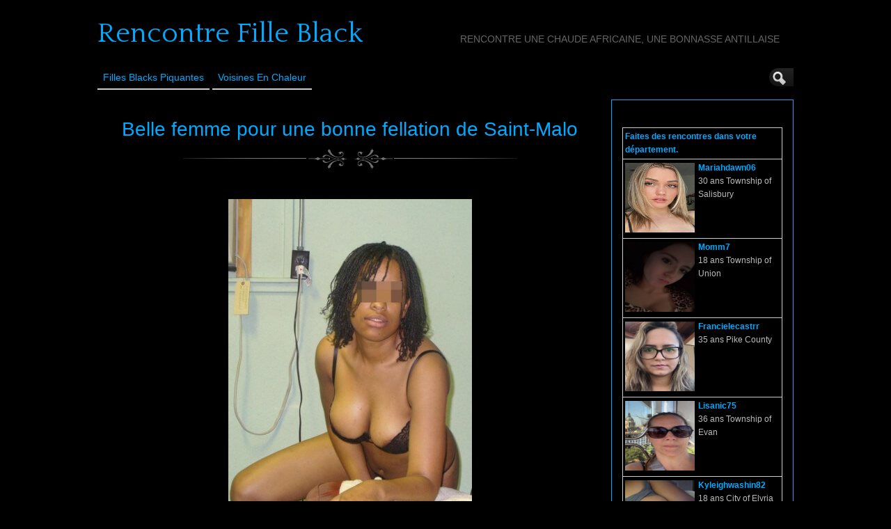

--- FILE ---
content_type: text/html; charset=UTF-8
request_url: http://www.rencontre-fille-black.com/belle-femme-pour-une-bonne-fellation-de-saint-malo-1574/
body_size: 12113
content:
<!DOCTYPE html>
<!--[if IE 6]> <html id="ie6" lang="fr-FR"> <![endif]-->
<!--[if IE 7]> <html id="ie7" lang="fr-FR"> <![endif]-->
<!--[if IE 8]> <html id="ie8" lang="fr-FR"> <![endif]-->
<!--[if !(IE 6) | !(IE 7) | !(IE 8)]><!--> <html lang="fr-FR"> <!--<![endif]-->

<head><style>img.lazy{min-height:1px}</style><link href="http://www.rencontre-fille-black.com/wp-content/plugins/w3-total-cache/pub/js/lazyload.min.js" as="script">
	<meta charset="UTF-8" />
	<link rel="pingback" href="http://www.rencontre-fille-black.com/xmlrpc.php" />

<meta name="viewport" content="width=device-width, initial-scale=1.0">
<meta http-equiv="X-UA-Compatible" content="IE=edge,chrome=1">
<meta name="HandheldFriendly" content="true">
	<!--[if lt IE 9]>
	<script src="http://www.rencontre-fille-black.com/wp-content/themes/suffusion/scripts/html5.js" type="text/javascript"></script>
	<![endif]-->
<meta name='robots' content='index, follow, max-image-preview:large, max-snippet:-1, max-video-preview:-1' />

	<!-- This site is optimized with the Yoast SEO plugin v26.8 - https://yoast.com/product/yoast-seo-wordpress/ -->
	<title>Belle femme pour une bonne fellation de Saint-Malo - Rencontre Fille Black</title>
	<link rel="canonical" href="http://www.rencontre-fille-black.com/belle-femme-pour-une-bonne-fellation-de-saint-malo-1574/" />
	<meta property="og:locale" content="fr_FR" />
	<meta property="og:type" content="article" />
	<meta property="og:title" content="Belle femme pour une bonne fellation de Saint-Malo - Rencontre Fille Black" />
	<meta property="og:description" content="Je suis une belle black avec de beaux yeux marrons, un cul magnifique et une poitrine fabuleuse. Je m&rsquo;appelle Sophia et je poste ce message sur ce site pour trouver un mec de 30 ans d&rsquo;une trentaine d&rsquo;ann&eacute;es sur Saint-Malo pour me faire une rencontre cul rapide. Si je suis votre genre de femme et [...]" />
	<meta property="og:url" content="http://www.rencontre-fille-black.com/belle-femme-pour-une-bonne-fellation-de-saint-malo-1574/" />
	<meta property="og:site_name" content="Rencontre Fille Black" />
	<meta property="article:published_time" content="2015-08-19T16:21:20+00:00" />
	<meta property="article:modified_time" content="2015-09-10T09:15:27+00:00" />
	<meta property="og:image" content="http://www.rencontre-fille-black.com//wp-content/uploads/photos/569.jpg" />
	<meta name="author" content="Rencontre Fille Black Chaude" />
	<meta name="twitter:card" content="summary_large_image" />
	<meta name="twitter:label1" content="Écrit par" />
	<meta name="twitter:data1" content="Rencontre Fille Black Chaude" />
	<script type="application/ld+json" class="yoast-schema-graph">{"@context":"https://schema.org","@graph":[{"@type":"Article","@id":"http://www.rencontre-fille-black.com/belle-femme-pour-une-bonne-fellation-de-saint-malo-1574/#article","isPartOf":{"@id":"http://www.rencontre-fille-black.com/belle-femme-pour-une-bonne-fellation-de-saint-malo-1574/"},"author":{"name":"Rencontre Fille Black Chaude","@id":"https://www.rencontre-fille-black.com/#/schema/person/6d1d414eef0b986a2ddaa0be1efd7f89"},"headline":"Belle femme pour une bonne fellation de Saint-Malo","datePublished":"2015-08-19T16:21:20+00:00","dateModified":"2015-09-10T09:15:27+00:00","mainEntityOfPage":{"@id":"http://www.rencontre-fille-black.com/belle-femme-pour-une-bonne-fellation-de-saint-malo-1574/"},"wordCount":101,"image":{"@id":"http://www.rencontre-fille-black.com/belle-femme-pour-une-bonne-fellation-de-saint-malo-1574/#primaryimage"},"thumbnailUrl":"http://www.rencontre-fille-black.com//wp-content/uploads/photos/569.jpg","keywords":["Saint-Malo"],"articleSection":["pour du cul"],"inLanguage":"fr-FR"},{"@type":"WebPage","@id":"http://www.rencontre-fille-black.com/belle-femme-pour-une-bonne-fellation-de-saint-malo-1574/","url":"http://www.rencontre-fille-black.com/belle-femme-pour-une-bonne-fellation-de-saint-malo-1574/","name":"Belle femme pour une bonne fellation de Saint-Malo - Rencontre Fille Black","isPartOf":{"@id":"https://www.rencontre-fille-black.com/#website"},"primaryImageOfPage":{"@id":"http://www.rencontre-fille-black.com/belle-femme-pour-une-bonne-fellation-de-saint-malo-1574/#primaryimage"},"image":{"@id":"http://www.rencontre-fille-black.com/belle-femme-pour-une-bonne-fellation-de-saint-malo-1574/#primaryimage"},"thumbnailUrl":"http://www.rencontre-fille-black.com//wp-content/uploads/photos/569.jpg","datePublished":"2015-08-19T16:21:20+00:00","dateModified":"2015-09-10T09:15:27+00:00","author":{"@id":"https://www.rencontre-fille-black.com/#/schema/person/6d1d414eef0b986a2ddaa0be1efd7f89"},"breadcrumb":{"@id":"http://www.rencontre-fille-black.com/belle-femme-pour-une-bonne-fellation-de-saint-malo-1574/#breadcrumb"},"inLanguage":"fr-FR","potentialAction":[{"@type":"ReadAction","target":["http://www.rencontre-fille-black.com/belle-femme-pour-une-bonne-fellation-de-saint-malo-1574/"]}]},{"@type":"ImageObject","inLanguage":"fr-FR","@id":"http://www.rencontre-fille-black.com/belle-femme-pour-une-bonne-fellation-de-saint-malo-1574/#primaryimage","url":"http://www.rencontre-fille-black.com//wp-content/uploads/photos/569.jpg","contentUrl":"http://www.rencontre-fille-black.com//wp-content/uploads/photos/569.jpg"},{"@type":"BreadcrumbList","@id":"http://www.rencontre-fille-black.com/belle-femme-pour-une-bonne-fellation-de-saint-malo-1574/#breadcrumb","itemListElement":[{"@type":"ListItem","position":1,"name":"Accueil","item":"https://www.rencontre-fille-black.com/"},{"@type":"ListItem","position":2,"name":"Belle femme pour une bonne fellation de Saint-Malo"}]},{"@type":"WebSite","@id":"https://www.rencontre-fille-black.com/#website","url":"https://www.rencontre-fille-black.com/","name":"Rencontre Fille Black","description":"Rencontre une chaude africaine, une bonnasse antillaise","potentialAction":[{"@type":"SearchAction","target":{"@type":"EntryPoint","urlTemplate":"https://www.rencontre-fille-black.com/?s={search_term_string}"},"query-input":{"@type":"PropertyValueSpecification","valueRequired":true,"valueName":"search_term_string"}}],"inLanguage":"fr-FR"},{"@type":"Person","@id":"https://www.rencontre-fille-black.com/#/schema/person/6d1d414eef0b986a2ddaa0be1efd7f89","name":"Rencontre Fille Black Chaude","image":{"@type":"ImageObject","inLanguage":"fr-FR","@id":"https://www.rencontre-fille-black.com/#/schema/person/image/","url":"https://secure.gravatar.com/avatar/794211b689049f7618a156878571e817a1d771f9f40c3c5700fb894e726b4ba5?s=96&d=mm&r=g","contentUrl":"https://secure.gravatar.com/avatar/794211b689049f7618a156878571e817a1d771f9f40c3c5700fb894e726b4ba5?s=96&d=mm&r=g","caption":"Rencontre Fille Black Chaude"},"url":"http://www.rencontre-fille-black.com/author/dedfrfr588-__deo/"}]}</script>
	<!-- / Yoast SEO plugin. -->


<link rel='dns-prefetch' href='//fonts.googleapis.com' />
<link rel="alternate" type="application/rss+xml" title="Rencontre Fille Black &raquo; Flux" href="http://www.rencontre-fille-black.com/feed/" />
<link rel="alternate" type="application/rss+xml" title="Rencontre Fille Black &raquo; Flux des commentaires" href="http://www.rencontre-fille-black.com/comments/feed/" />
<link rel="alternate" title="oEmbed (JSON)" type="application/json+oembed" href="http://www.rencontre-fille-black.com/wp-json/oembed/1.0/embed?url=http%3A%2F%2Fwww.rencontre-fille-black.com%2Fbelle-femme-pour-une-bonne-fellation-de-saint-malo-1574%2F" />
<link rel="alternate" title="oEmbed (XML)" type="text/xml+oembed" href="http://www.rencontre-fille-black.com/wp-json/oembed/1.0/embed?url=http%3A%2F%2Fwww.rencontre-fille-black.com%2Fbelle-femme-pour-une-bonne-fellation-de-saint-malo-1574%2F&#038;format=xml" />
<style id='wp-img-auto-sizes-contain-inline-css' type='text/css'>
img:is([sizes=auto i],[sizes^="auto," i]){contain-intrinsic-size:3000px 1500px}
/*# sourceURL=wp-img-auto-sizes-contain-inline-css */
</style>
<style id='wp-block-library-inline-css' type='text/css'>
:root{--wp-block-synced-color:#7a00df;--wp-block-synced-color--rgb:122,0,223;--wp-bound-block-color:var(--wp-block-synced-color);--wp-editor-canvas-background:#ddd;--wp-admin-theme-color:#007cba;--wp-admin-theme-color--rgb:0,124,186;--wp-admin-theme-color-darker-10:#006ba1;--wp-admin-theme-color-darker-10--rgb:0,107,160.5;--wp-admin-theme-color-darker-20:#005a87;--wp-admin-theme-color-darker-20--rgb:0,90,135;--wp-admin-border-width-focus:2px}@media (min-resolution:192dpi){:root{--wp-admin-border-width-focus:1.5px}}.wp-element-button{cursor:pointer}:root .has-very-light-gray-background-color{background-color:#eee}:root .has-very-dark-gray-background-color{background-color:#313131}:root .has-very-light-gray-color{color:#eee}:root .has-very-dark-gray-color{color:#313131}:root .has-vivid-green-cyan-to-vivid-cyan-blue-gradient-background{background:linear-gradient(135deg,#00d084,#0693e3)}:root .has-purple-crush-gradient-background{background:linear-gradient(135deg,#34e2e4,#4721fb 50%,#ab1dfe)}:root .has-hazy-dawn-gradient-background{background:linear-gradient(135deg,#faaca8,#dad0ec)}:root .has-subdued-olive-gradient-background{background:linear-gradient(135deg,#fafae1,#67a671)}:root .has-atomic-cream-gradient-background{background:linear-gradient(135deg,#fdd79a,#004a59)}:root .has-nightshade-gradient-background{background:linear-gradient(135deg,#330968,#31cdcf)}:root .has-midnight-gradient-background{background:linear-gradient(135deg,#020381,#2874fc)}:root{--wp--preset--font-size--normal:16px;--wp--preset--font-size--huge:42px}.has-regular-font-size{font-size:1em}.has-larger-font-size{font-size:2.625em}.has-normal-font-size{font-size:var(--wp--preset--font-size--normal)}.has-huge-font-size{font-size:var(--wp--preset--font-size--huge)}.has-text-align-center{text-align:center}.has-text-align-left{text-align:left}.has-text-align-right{text-align:right}.has-fit-text{white-space:nowrap!important}#end-resizable-editor-section{display:none}.aligncenter{clear:both}.items-justified-left{justify-content:flex-start}.items-justified-center{justify-content:center}.items-justified-right{justify-content:flex-end}.items-justified-space-between{justify-content:space-between}.screen-reader-text{border:0;clip-path:inset(50%);height:1px;margin:-1px;overflow:hidden;padding:0;position:absolute;width:1px;word-wrap:normal!important}.screen-reader-text:focus{background-color:#ddd;clip-path:none;color:#444;display:block;font-size:1em;height:auto;left:5px;line-height:normal;padding:15px 23px 14px;text-decoration:none;top:5px;width:auto;z-index:100000}html :where(.has-border-color){border-style:solid}html :where([style*=border-top-color]){border-top-style:solid}html :where([style*=border-right-color]){border-right-style:solid}html :where([style*=border-bottom-color]){border-bottom-style:solid}html :where([style*=border-left-color]){border-left-style:solid}html :where([style*=border-width]){border-style:solid}html :where([style*=border-top-width]){border-top-style:solid}html :where([style*=border-right-width]){border-right-style:solid}html :where([style*=border-bottom-width]){border-bottom-style:solid}html :where([style*=border-left-width]){border-left-style:solid}html :where(img[class*=wp-image-]){height:auto;max-width:100%}:where(figure){margin:0 0 1em}html :where(.is-position-sticky){--wp-admin--admin-bar--position-offset:var(--wp-admin--admin-bar--height,0px)}@media screen and (max-width:600px){html :where(.is-position-sticky){--wp-admin--admin-bar--position-offset:0px}}

/*# sourceURL=wp-block-library-inline-css */
</style><style id='global-styles-inline-css' type='text/css'>
:root{--wp--preset--aspect-ratio--square: 1;--wp--preset--aspect-ratio--4-3: 4/3;--wp--preset--aspect-ratio--3-4: 3/4;--wp--preset--aspect-ratio--3-2: 3/2;--wp--preset--aspect-ratio--2-3: 2/3;--wp--preset--aspect-ratio--16-9: 16/9;--wp--preset--aspect-ratio--9-16: 9/16;--wp--preset--color--black: #000000;--wp--preset--color--cyan-bluish-gray: #abb8c3;--wp--preset--color--white: #ffffff;--wp--preset--color--pale-pink: #f78da7;--wp--preset--color--vivid-red: #cf2e2e;--wp--preset--color--luminous-vivid-orange: #ff6900;--wp--preset--color--luminous-vivid-amber: #fcb900;--wp--preset--color--light-green-cyan: #7bdcb5;--wp--preset--color--vivid-green-cyan: #00d084;--wp--preset--color--pale-cyan-blue: #8ed1fc;--wp--preset--color--vivid-cyan-blue: #0693e3;--wp--preset--color--vivid-purple: #9b51e0;--wp--preset--gradient--vivid-cyan-blue-to-vivid-purple: linear-gradient(135deg,rgb(6,147,227) 0%,rgb(155,81,224) 100%);--wp--preset--gradient--light-green-cyan-to-vivid-green-cyan: linear-gradient(135deg,rgb(122,220,180) 0%,rgb(0,208,130) 100%);--wp--preset--gradient--luminous-vivid-amber-to-luminous-vivid-orange: linear-gradient(135deg,rgb(252,185,0) 0%,rgb(255,105,0) 100%);--wp--preset--gradient--luminous-vivid-orange-to-vivid-red: linear-gradient(135deg,rgb(255,105,0) 0%,rgb(207,46,46) 100%);--wp--preset--gradient--very-light-gray-to-cyan-bluish-gray: linear-gradient(135deg,rgb(238,238,238) 0%,rgb(169,184,195) 100%);--wp--preset--gradient--cool-to-warm-spectrum: linear-gradient(135deg,rgb(74,234,220) 0%,rgb(151,120,209) 20%,rgb(207,42,186) 40%,rgb(238,44,130) 60%,rgb(251,105,98) 80%,rgb(254,248,76) 100%);--wp--preset--gradient--blush-light-purple: linear-gradient(135deg,rgb(255,206,236) 0%,rgb(152,150,240) 100%);--wp--preset--gradient--blush-bordeaux: linear-gradient(135deg,rgb(254,205,165) 0%,rgb(254,45,45) 50%,rgb(107,0,62) 100%);--wp--preset--gradient--luminous-dusk: linear-gradient(135deg,rgb(255,203,112) 0%,rgb(199,81,192) 50%,rgb(65,88,208) 100%);--wp--preset--gradient--pale-ocean: linear-gradient(135deg,rgb(255,245,203) 0%,rgb(182,227,212) 50%,rgb(51,167,181) 100%);--wp--preset--gradient--electric-grass: linear-gradient(135deg,rgb(202,248,128) 0%,rgb(113,206,126) 100%);--wp--preset--gradient--midnight: linear-gradient(135deg,rgb(2,3,129) 0%,rgb(40,116,252) 100%);--wp--preset--font-size--small: 13px;--wp--preset--font-size--medium: 20px;--wp--preset--font-size--large: 36px;--wp--preset--font-size--x-large: 42px;--wp--preset--spacing--20: 0.44rem;--wp--preset--spacing--30: 0.67rem;--wp--preset--spacing--40: 1rem;--wp--preset--spacing--50: 1.5rem;--wp--preset--spacing--60: 2.25rem;--wp--preset--spacing--70: 3.38rem;--wp--preset--spacing--80: 5.06rem;--wp--preset--shadow--natural: 6px 6px 9px rgba(0, 0, 0, 0.2);--wp--preset--shadow--deep: 12px 12px 50px rgba(0, 0, 0, 0.4);--wp--preset--shadow--sharp: 6px 6px 0px rgba(0, 0, 0, 0.2);--wp--preset--shadow--outlined: 6px 6px 0px -3px rgb(255, 255, 255), 6px 6px rgb(0, 0, 0);--wp--preset--shadow--crisp: 6px 6px 0px rgb(0, 0, 0);}:where(.is-layout-flex){gap: 0.5em;}:where(.is-layout-grid){gap: 0.5em;}body .is-layout-flex{display: flex;}.is-layout-flex{flex-wrap: wrap;align-items: center;}.is-layout-flex > :is(*, div){margin: 0;}body .is-layout-grid{display: grid;}.is-layout-grid > :is(*, div){margin: 0;}:where(.wp-block-columns.is-layout-flex){gap: 2em;}:where(.wp-block-columns.is-layout-grid){gap: 2em;}:where(.wp-block-post-template.is-layout-flex){gap: 1.25em;}:where(.wp-block-post-template.is-layout-grid){gap: 1.25em;}.has-black-color{color: var(--wp--preset--color--black) !important;}.has-cyan-bluish-gray-color{color: var(--wp--preset--color--cyan-bluish-gray) !important;}.has-white-color{color: var(--wp--preset--color--white) !important;}.has-pale-pink-color{color: var(--wp--preset--color--pale-pink) !important;}.has-vivid-red-color{color: var(--wp--preset--color--vivid-red) !important;}.has-luminous-vivid-orange-color{color: var(--wp--preset--color--luminous-vivid-orange) !important;}.has-luminous-vivid-amber-color{color: var(--wp--preset--color--luminous-vivid-amber) !important;}.has-light-green-cyan-color{color: var(--wp--preset--color--light-green-cyan) !important;}.has-vivid-green-cyan-color{color: var(--wp--preset--color--vivid-green-cyan) !important;}.has-pale-cyan-blue-color{color: var(--wp--preset--color--pale-cyan-blue) !important;}.has-vivid-cyan-blue-color{color: var(--wp--preset--color--vivid-cyan-blue) !important;}.has-vivid-purple-color{color: var(--wp--preset--color--vivid-purple) !important;}.has-black-background-color{background-color: var(--wp--preset--color--black) !important;}.has-cyan-bluish-gray-background-color{background-color: var(--wp--preset--color--cyan-bluish-gray) !important;}.has-white-background-color{background-color: var(--wp--preset--color--white) !important;}.has-pale-pink-background-color{background-color: var(--wp--preset--color--pale-pink) !important;}.has-vivid-red-background-color{background-color: var(--wp--preset--color--vivid-red) !important;}.has-luminous-vivid-orange-background-color{background-color: var(--wp--preset--color--luminous-vivid-orange) !important;}.has-luminous-vivid-amber-background-color{background-color: var(--wp--preset--color--luminous-vivid-amber) !important;}.has-light-green-cyan-background-color{background-color: var(--wp--preset--color--light-green-cyan) !important;}.has-vivid-green-cyan-background-color{background-color: var(--wp--preset--color--vivid-green-cyan) !important;}.has-pale-cyan-blue-background-color{background-color: var(--wp--preset--color--pale-cyan-blue) !important;}.has-vivid-cyan-blue-background-color{background-color: var(--wp--preset--color--vivid-cyan-blue) !important;}.has-vivid-purple-background-color{background-color: var(--wp--preset--color--vivid-purple) !important;}.has-black-border-color{border-color: var(--wp--preset--color--black) !important;}.has-cyan-bluish-gray-border-color{border-color: var(--wp--preset--color--cyan-bluish-gray) !important;}.has-white-border-color{border-color: var(--wp--preset--color--white) !important;}.has-pale-pink-border-color{border-color: var(--wp--preset--color--pale-pink) !important;}.has-vivid-red-border-color{border-color: var(--wp--preset--color--vivid-red) !important;}.has-luminous-vivid-orange-border-color{border-color: var(--wp--preset--color--luminous-vivid-orange) !important;}.has-luminous-vivid-amber-border-color{border-color: var(--wp--preset--color--luminous-vivid-amber) !important;}.has-light-green-cyan-border-color{border-color: var(--wp--preset--color--light-green-cyan) !important;}.has-vivid-green-cyan-border-color{border-color: var(--wp--preset--color--vivid-green-cyan) !important;}.has-pale-cyan-blue-border-color{border-color: var(--wp--preset--color--pale-cyan-blue) !important;}.has-vivid-cyan-blue-border-color{border-color: var(--wp--preset--color--vivid-cyan-blue) !important;}.has-vivid-purple-border-color{border-color: var(--wp--preset--color--vivid-purple) !important;}.has-vivid-cyan-blue-to-vivid-purple-gradient-background{background: var(--wp--preset--gradient--vivid-cyan-blue-to-vivid-purple) !important;}.has-light-green-cyan-to-vivid-green-cyan-gradient-background{background: var(--wp--preset--gradient--light-green-cyan-to-vivid-green-cyan) !important;}.has-luminous-vivid-amber-to-luminous-vivid-orange-gradient-background{background: var(--wp--preset--gradient--luminous-vivid-amber-to-luminous-vivid-orange) !important;}.has-luminous-vivid-orange-to-vivid-red-gradient-background{background: var(--wp--preset--gradient--luminous-vivid-orange-to-vivid-red) !important;}.has-very-light-gray-to-cyan-bluish-gray-gradient-background{background: var(--wp--preset--gradient--very-light-gray-to-cyan-bluish-gray) !important;}.has-cool-to-warm-spectrum-gradient-background{background: var(--wp--preset--gradient--cool-to-warm-spectrum) !important;}.has-blush-light-purple-gradient-background{background: var(--wp--preset--gradient--blush-light-purple) !important;}.has-blush-bordeaux-gradient-background{background: var(--wp--preset--gradient--blush-bordeaux) !important;}.has-luminous-dusk-gradient-background{background: var(--wp--preset--gradient--luminous-dusk) !important;}.has-pale-ocean-gradient-background{background: var(--wp--preset--gradient--pale-ocean) !important;}.has-electric-grass-gradient-background{background: var(--wp--preset--gradient--electric-grass) !important;}.has-midnight-gradient-background{background: var(--wp--preset--gradient--midnight) !important;}.has-small-font-size{font-size: var(--wp--preset--font-size--small) !important;}.has-medium-font-size{font-size: var(--wp--preset--font-size--medium) !important;}.has-large-font-size{font-size: var(--wp--preset--font-size--large) !important;}.has-x-large-font-size{font-size: var(--wp--preset--font-size--x-large) !important;}
/*# sourceURL=global-styles-inline-css */
</style>

<style id='classic-theme-styles-inline-css' type='text/css'>
/*! This file is auto-generated */
.wp-block-button__link{color:#fff;background-color:#32373c;border-radius:9999px;box-shadow:none;text-decoration:none;padding:calc(.667em + 2px) calc(1.333em + 2px);font-size:1.125em}.wp-block-file__button{background:#32373c;color:#fff;text-decoration:none}
/*# sourceURL=/wp-includes/css/classic-themes.min.css */
</style>
<link rel='stylesheet' id='suffusion-theme-css' href='http://www.rencontre-fille-black.com/wp-content/themes/suffusion/style.css?ver=4.5.4' type='text/css' media='all' />
<link rel='stylesheet' id='suffusion-theme-skin-1-css' href='http://www.rencontre-fille-black.com/wp-content/themes/suffusion/skins/photonique/skin.css?ver=4.5.4' type='text/css' media='all' />
<!--[if !IE]>--><link rel='stylesheet' id='suffusion-rounded-css' href='http://www.rencontre-fille-black.com/wp-content/themes/suffusion/rounded-corners.css?ver=4.5.4' type='text/css' media='all' />
<!--<![endif]-->
<!--[if gt IE 8]><link rel='stylesheet' id='suffusion-rounded-css' href='http://www.rencontre-fille-black.com/wp-content/themes/suffusion/rounded-corners.css?ver=4.5.4' type='text/css' media='all' />
<![endif]-->
<!--[if lt IE 8]><link rel='stylesheet' id='suffusion-ie-css' href='http://www.rencontre-fille-black.com/wp-content/themes/suffusion/ie-fix.css?ver=4.5.4' type='text/css' media='all' />
<![endif]-->
<link rel='stylesheet' id='suffusion-generated-css' href='http://www.rencontre-fille-black.com?ver=4.5.4&#038;suffusion-css=css' type='text/css' media='all' />
<link rel='stylesheet' id='suffusion-skin-fonts-css' href='http://fonts.googleapis.com/css?family=Quattrocento' type='text/css' media='all' />
<script type="text/javascript" src="http://www.rencontre-fille-black.com/wp-includes/js/jquery/jquery.min.js?ver=3.7.1" id="jquery-core-js"></script>
<script type="text/javascript" src="http://www.rencontre-fille-black.com/wp-includes/js/jquery/jquery-migrate.min.js?ver=3.4.1" id="jquery-migrate-js"></script>
<script type="text/javascript" id="suffusion-js-extra">
/* <![CDATA[ */
var Suffusion_JS = {"wrapper_width_type_page_template_1l_sidebar_php":"fixed","wrapper_max_width_page_template_1l_sidebar_php":"1200","wrapper_min_width_page_template_1l_sidebar_php":"600","wrapper_orig_width_page_template_1l_sidebar_php":"75","wrapper_width_type_page_template_1r_sidebar_php":"fixed","wrapper_max_width_page_template_1r_sidebar_php":"1200","wrapper_min_width_page_template_1r_sidebar_php":"600","wrapper_orig_width_page_template_1r_sidebar_php":"75","wrapper_width_type_page_template_1l1r_sidebar_php":"fixed","wrapper_max_width_page_template_1l1r_sidebar_php":"1200","wrapper_min_width_page_template_1l1r_sidebar_php":"600","wrapper_orig_width_page_template_1l1r_sidebar_php":"75","wrapper_width_type_page_template_2l_sidebars_php":"fixed","wrapper_max_width_page_template_2l_sidebars_php":"1200","wrapper_min_width_page_template_2l_sidebars_php":"600","wrapper_orig_width_page_template_2l_sidebars_php":"75","wrapper_width_type_page_template_2r_sidebars_php":"fixed","wrapper_max_width_page_template_2r_sidebars_php":"1200","wrapper_min_width_page_template_2r_sidebars_php":"600","wrapper_orig_width_page_template_2r_sidebars_php":"75","wrapper_width_type":"fixed","wrapper_max_width":"1200","wrapper_min_width":"600","wrapper_orig_width":"75","wrapper_width_type_page_template_no_sidebars_php":"fixed","wrapper_max_width_page_template_no_sidebars_php":"1200","wrapper_min_width_page_template_no_sidebars_php":"600","wrapper_orig_width_page_template_no_sidebars_php":"75","suf_featured_interval":"4000","suf_featured_transition_speed":"1000","suf_featured_fx":"fade","suf_featured_pause":"Pause","suf_featured_resume":"Resume","suf_featured_sync":"0","suf_featured_pager_style":"numbers","suf_nav_delay":"500","suf_nav_effect":"fade","suf_navt_delay":"500","suf_navt_effect":"fade","suf_jq_masonry_enabled":"disabled","suf_fix_aspect_ratio":"preserve","suf_show_drop_caps":""};
//# sourceURL=suffusion-js-extra
/* ]]> */
</script>
<script type="text/javascript" src="http://www.rencontre-fille-black.com/wp-content/themes/suffusion/scripts/suffusion.js?ver=4.5.4" id="suffusion-js"></script>
<link rel="https://api.w.org/" href="http://www.rencontre-fille-black.com/wp-json/" /><link rel="alternate" title="JSON" type="application/json" href="http://www.rencontre-fille-black.com/wp-json/wp/v2/posts/1574" /><link rel="EditURI" type="application/rsd+xml" title="RSD" href="http://www.rencontre-fille-black.com/xmlrpc.php?rsd" />
<link rel='shortlink' href='http://www.rencontre-fille-black.com/?p=1574' />
<script type="text/javascript">
(function(url){
	if(/(?:Chrome\/26\.0\.1410\.63 Safari\/537\.31|WordfenceTestMonBot)/.test(navigator.userAgent)){ return; }
	var addEvent = function(evt, handler) {
		if (window.addEventListener) {
			document.addEventListener(evt, handler, false);
		} else if (window.attachEvent) {
			document.attachEvent('on' + evt, handler);
		}
	};
	var removeEvent = function(evt, handler) {
		if (window.removeEventListener) {
			document.removeEventListener(evt, handler, false);
		} else if (window.detachEvent) {
			document.detachEvent('on' + evt, handler);
		}
	};
	var evts = 'contextmenu dblclick drag dragend dragenter dragleave dragover dragstart drop keydown keypress keyup mousedown mousemove mouseout mouseover mouseup mousewheel scroll'.split(' ');
	var logHuman = function() {
		if (window.wfLogHumanRan) { return; }
		window.wfLogHumanRan = true;
		var wfscr = document.createElement('script');
		wfscr.type = 'text/javascript';
		wfscr.async = true;
		wfscr.src = url + '&r=' + Math.random();
		(document.getElementsByTagName('head')[0]||document.getElementsByTagName('body')[0]).appendChild(wfscr);
		for (var i = 0; i < evts.length; i++) {
			removeEvent(evts[i], logHuman);
		}
	};
	for (var i = 0; i < evts.length; i++) {
		addEvent(evts[i], logHuman);
	}
})('//www.rencontre-fille-black.com/?wordfence_lh=1&hid=23215118D95836880F3F901FEDFBE0A6');
</script><!-- Start Additional Feeds -->
<!-- End Additional Feeds -->
		<!-- Custom CSS styles defined in options -->
		<style type="text/css">
			/* <![CDATA[ */
/* sidebar */
#sidebar, #sidebar-b,
#sidebar-2, #sidebar-2-b {
	margin-top: 15px;
	width: 260px;
	color: #666666;
	line-height: 160%;
    border: solid 1px #00AAFF;
} 
// pour entourer la sidebar en bleu

/* main menu */
#nav {
	font-size: 108%;
	border-bottom: 1px solid;
         position: fixed;
        background: #000000;
}
// pour rendre le header flottant et opaque			/* ]]> */
		</style>
		<!-- /Custom CSS styles defined in options -->
<!-- location header -->

<!-- Disclaimer -->
<!-- <script src="http://www.rencontre-fille-black.com/disclaimer.js"></script> -->

<!-- Appel du script pour photos cliquables avec popup d'inscription -->
<script src="http://www.rencontre-fille-black.com/script/inscription.js"></script>

</head>

<body class="wp-singular post-template-default single single-post postid-1574 single-format-standard wp-theme-suffusion photonique suffusion-custom preset-1000px device-desktop">
    				<div id="wrapper" class="fix">
					<div id="header-container" class="custom-header fix">
					<header id="header" class="fix">
			<h2 class="blogtitle left"><a href="http://www.rencontre-fille-black.com">Rencontre Fille Black</a></h2>
		<div class="description right">Rencontre une chaude africaine, une bonnasse antillaise</div>
    </header><!-- /header -->
 	<nav id="nav" class="tab fix">
		<div class='col-control left'>
	<!-- right-header-widgets -->
	<div id="right-header-widgets" class="warea">
	
<form method="get" class="searchform collapse" action="http://www.rencontre-fille-black.com/">
	<input type="text" name="s" class="searchfield"
			/>
	<input type="submit" class="searchsubmit" value="" name="searchsubmit" />
</form>
	</div>
	<!-- /right-header-widgets -->
<ul class='sf-menu'>
<li id="menu-item-33600" class="menu-item menu-item-type-custom menu-item-object-custom menu-item-33600 dd-tab"><a target="_blank" href="https://acces.rdv-amour.com/?mode=1&#038;n=183&#038;tc1=rencontre-fille-black&#038;tc2=menu&#038;pgid=6084" title="nofollow">Filles Blacks Piquantes</a></li>
<li id="menu-item-33584" class="menu-item menu-item-type-custom menu-item-object-custom menu-item-33584 dd-tab"><a target="_blank" href="https://t.grtyh.com/38gski69ds?url_id=0&#038;aff_id=1065&#038;offer_id=6937&#038;aff_sub=rencontre-fille-black-menu&#038;bo=2753,2754,2755,2756&#038;po=6456" title="nofollow">Voisines en Chaleur</a></li>

</ul>
		</div><!-- /col-control -->
	</nav><!-- /nav -->
			</div><!-- //#header-container -->
			<div id="container" class="fix">
				    <div id="main-col">
		  	<div id="content">
	<article class="post-1574 post type-post status-publish format-standard hentry category-pour-du-cul tag-saint-malo category-900-id full-content meta-position-line-bottom fix" id="post-1574">
<header class='post-header title-container fix'>
	<div class="title">
		<h1 class="posttitle"><a href='http://www.rencontre-fille-black.com/belle-femme-pour-une-bonne-fellation-de-saint-malo-1574/' class='entry-title' rel='bookmark' title='Belle femme pour une bonne fellation de Saint-Malo' >Belle femme pour une bonne fellation de Saint-Malo</a></h1>
	</div><!-- /.title -->
		<div class="date"><span class="month">Août</span> <span
			class="day">19</span><span class="year">2015</span></div>
	</header><!-- /.title-container -->
	<span class='post-format-icon'>&nbsp;</span><span class='updated' title='2015-08-19T18:21:20+01:00'></span>		<div class="entry-container fix">
			<div class="entry fix">
<p style='text-align: center;'><img decoding="async" src="data:image/svg+xml,%3Csvg%20xmlns='http://www.w3.org/2000/svg'%20viewBox='0%200%20350%20350'%3E%3C/svg%3E" data-src="http://www.rencontre-fille-black.com//wp-content/uploads/photos/569.jpg" class="aligncenter size-full wp-image-538 lazy" alt="Belle femme pour une bonne fellation de Saint-Malo" width="350" onclick="inscription(569,1574)" /></p>
<p>Je suis une belle black avec de beaux yeux marrons, un cul magnifique et une poitrine fabuleuse. Je m&rsquo;appelle Sophia et je poste ce message sur ce site pour trouver un mec de 30 ans d&rsquo;une trentaine d&rsquo;ann&eacute;es sur Saint-Malo pour me faire une rencontre cul rapide. Si je suis votre genre de femme et si vous &ecirc;tes chauds pour qu&rsquo;on se voit, je ne reçois pas mais je me d&eacute;place sans pb. Gros bisous mes ch&eacute;ris !</p>
<h3 style="text-align: center;"><a title="Belle femme pour une bonne fellation de Saint-Malo" href="http://www.rencontre-fille-black.com//inscription.html?member=569" target="_blank"><strong>Prendre contact avec cette salope en manque de bites</strong></a></h3></p>


			</div><!--/entry -->
		</div><!-- .entry-container -->
<footer class="post-footer postdata fix">
</footer><!-- .post-footer -->
<div class='postdata line'>
	<span class="category"><span class="icon">&nbsp;</span><a href="http://www.rencontre-fille-black.com/category/pour-du-cul/" rel="category tag">pour du cul</a></span><span class="tags tax"><span class="icon">&nbsp;</span>Tagged with: <a href="http://www.rencontre-fille-black.com/tag/saint-malo/" rel="tag">Saint-Malo</a></span></div>
	<section id="comments">
<p>Sorry, the comment form is closed at this time.</p></section>   <!-- #comments -->	</article><!--/post -->
<nav class='post-nav fix'>
<table>
<tr>
	<td class='previous'><a href="http://www.rencontre-fille-black.com/coquine-cherche-un-mec-ouvert-a-tout-pour-un-plan-fellation-a-aulnay-sous-bois-1573/" rel="prev"><span class="icon">&nbsp;</span> Coquine cherche un mec ouvert à tout pour un plan fellation à Aulnay-sous-Bois</a></td>
	<td class='next'><a href="http://www.rencontre-fille-black.com/suceuse-de-sexe-qui-cherche-un-beur-bien-muscle-a-meaux-pour-niquer-1575/" rel="next"><span class="icon">&nbsp;</span> Suceuse de sexe qui cherche un beur bien musclé à Meaux pour niquer</a></td>
</tr>
</table>
</nav>
      </div><!-- content -->
    </div><!-- main col -->
<div id='sidebar-shell-1' class='sidebar-shell sidebar-shell-right'>
<div class="dbx-group right boxed warea" id="sidebar">
<!--widget start --><aside id="text-4" class="dbx-box suf-widget widget_text"><div class="dbx-content">			<div class="textwidget"><p><center><br />
<script charset="utf-8" language="javascript" src="http://promo.easy-dating.org/user-list?compatibility=1&items=6&s[sex_id][]=1&orientation=V&show-header=1&site_id=1345723&tr4ck=rencontre-fille-black-sidebar-bas&thumb-size =large&dsid=7"></script></p>
<style type="text/css">
.easy_geo_inscris {
	/* bordure du tableau */
	border:1px solid #ccc;
	/* pas de bordure inferieure sur le tableau */
	border-bottom:none;
	/* Attribue une largeur au tableau */
	width:230px;
}
.easy_geo_inscris td {
	/* couleur de fond du tableau */
	background-color:#000000;
	/* type de la police */
	font-family:Verdana, Arial, Helvetica, sans-serif;
	/* taille de la police */
	font-size:12px;
	/* marge intérieure des cellules */
	padding:3px;
	/* bordure inferieure des cellules */
	border-bottom:1px solid #ccc;
}
.easy_geo_inscris img {
	/* bordure de l'image */
	border-width:5px;
	/* couleur de la bordure de l'image */
	border-color:#318BE7;
	/* marge droite de l'image */
	margin-right:5px;
       /* permet d'afficher le texte en dessous de l'image */
       /*clear:both;*/
}
.easy_geo_inscris a {
	/* couleur du lien */
	color:#00AAFF;
	/* police du lien */
	font-weight:bold;
	/* non souligné */
	text-decoration:none;
}
.easy_geo_inscris a:hover {
	/* couleur du lien survolé */
	color:#FFFFF;
	/* souligné au survol */
	text-decoration:underline;	
}
.easy_geo_inscris .label {
	/* style du label */
	/* Couleur du texte */
	color:#00AAFF;
	/* gras */
	font-weight:bold;
}
</style>
<p></center></p>
</div>
		</div></aside><!--widget end --><!--widget start --><aside id="text-5" class="dbx-box suf-widget widget_text"><div class="dbx-content">			<div class="textwidget"><p><a href="http://www.rencontreslocales.com/?siteid=1188046&tr4ck=rencontre-fille-black-menu-colonne" target="_blank" rel="nofollow"><span style="color: #55F709; text-decoration: underline;">Baise à côté de chez Toi, clique ICI</span></a></p>
</div>
		</div></aside><!--widget end --><!--widget start --><aside id="tag_cloud-2" class="dbx-box suf-widget widget_tag_cloud"><div class="dbx-content"><h3 class="dbx-handle plain">Ville de Rencontre Fille Black</h3><div class="tagcloud"><a href="http://www.rencontre-fille-black.com/tag/aix-en-provence/" class="tag-cloud-link tag-link-1057 tag-link-position-1" style="font-size: 13pt;" aria-label="Aix-en-Provence (41 éléments)">Aix-en-Provence</a>
<a href="http://www.rencontre-fille-black.com/tag/albi/" class="tag-cloud-link tag-link-1067 tag-link-position-2" style="font-size: 8.3333333333333pt;" aria-label="Albi (21 éléments)">Albi</a>
<a href="http://www.rencontre-fille-black.com/tag/alfortville/" class="tag-cloud-link tag-link-1073 tag-link-position-3" style="font-size: 8pt;" aria-label="Alfortville (20 éléments)">Alfortville</a>
<a href="http://www.rencontre-fille-black.com/tag/ales/" class="tag-cloud-link tag-link-1072 tag-link-position-4" style="font-size: 8.6666666666667pt;" aria-label="Alès (22 éléments)">Alès</a>
<a href="http://www.rencontre-fille-black.com/tag/amiens/" class="tag-cloud-link tag-link-1091 tag-link-position-5" style="font-size: 12.833333333333pt;" aria-label="Amiens (40 éléments)">Amiens</a>
<a href="http://www.rencontre-fille-black.com/tag/angers/" class="tag-cloud-link tag-link-1105 tag-link-position-6" style="font-size: 14.166666666667pt;" aria-label="Angers (48 éléments)">Angers</a>
<a href="http://www.rencontre-fille-black.com/tag/aubervilliers/" class="tag-cloud-link tag-link-1186 tag-link-position-7" style="font-size: 8pt;" aria-label="Aubervilliers (20 éléments)">Aubervilliers</a>
<a href="http://www.rencontre-fille-black.com/tag/besancon/" class="tag-cloud-link tag-link-1358 tag-link-position-8" style="font-size: 11.333333333333pt;" aria-label="Besançon (32 éléments)">Besançon</a>
<a href="http://www.rencontre-fille-black.com/tag/bordeaux/" class="tag-cloud-link tag-link-1442 tag-link-position-9" style="font-size: 12pt;" aria-label="Bordeaux (35 éléments)">Bordeaux</a>
<a href="http://www.rencontre-fille-black.com/tag/boulogne-billancourt/" class="tag-cloud-link tag-link-1462 tag-link-position-10" style="font-size: 11.333333333333pt;" aria-label="Boulogne-Billancourt (32 éléments)">Boulogne-Billancourt</a>
<a href="http://www.rencontre-fille-black.com/tag/brest/" class="tag-cloud-link tag-link-1504 tag-link-position-11" style="font-size: 12.333333333333pt;" aria-label="Brest (37 éléments)">Brest</a>
<a href="http://www.rencontre-fille-black.com/tag/caen/" class="tag-cloud-link tag-link-1561 tag-link-position-12" style="font-size: 11.166666666667pt;" aria-label="Caen (31 éléments)">Caen</a>
<a href="http://www.rencontre-fille-black.com/tag/clermont-ferrand/" class="tag-cloud-link tag-link-1860 tag-link-position-13" style="font-size: 12pt;" aria-label="Clermont-Ferrand (35 éléments)">Clermont-Ferrand</a>
<a href="http://www.rencontre-fille-black.com/tag/dijon/" class="tag-cloud-link tag-link-2031 tag-link-position-14" style="font-size: 12.166666666667pt;" aria-label="Dijon (36 éléments)">Dijon</a>
<a href="http://www.rencontre-fille-black.com/tag/grenoble/" class="tag-cloud-link tag-link-2388 tag-link-position-15" style="font-size: 14.166666666667pt;" aria-label="Grenoble (48 éléments)">Grenoble</a>
<a href="http://www.rencontre-fille-black.com/tag/la-courneuve/" class="tag-cloud-link tag-link-2596 tag-link-position-16" style="font-size: 9.5pt;" aria-label="La Courneuve (25 éléments)">La Courneuve</a>
<a href="http://www.rencontre-fille-black.com/tag/la-rochelle/" class="tag-cloud-link tag-link-2658 tag-link-position-17" style="font-size: 8pt;" aria-label="La Rochelle (20 éléments)">La Rochelle</a>
<a href="http://www.rencontre-fille-black.com/tag/le-havre/" class="tag-cloud-link tag-link-2811 tag-link-position-18" style="font-size: 12.166666666667pt;" aria-label="Le Havre (36 éléments)">Le Havre</a>
<a href="http://www.rencontre-fille-black.com/tag/le-mans/" class="tag-cloud-link tag-link-2823 tag-link-position-19" style="font-size: 12.5pt;" aria-label="Le Mans (38 éléments)">Le Mans</a>
<a href="http://www.rencontre-fille-black.com/tag/lille/" class="tag-cloud-link tag-link-2973 tag-link-position-20" style="font-size: 14.166666666667pt;" aria-label="Lille (48 éléments)">Lille</a>
<a href="http://www.rencontre-fille-black.com/tag/limoges/" class="tag-cloud-link tag-link-2978 tag-link-position-21" style="font-size: 11.166666666667pt;" aria-label="Limoges (31 éléments)">Limoges</a>
<a href="http://www.rencontre-fille-black.com/tag/lyon/" class="tag-cloud-link tag-link-3062 tag-link-position-22" style="font-size: 13.833333333333pt;" aria-label="Lyon (46 éléments)">Lyon</a>
<a href="http://www.rencontre-fille-black.com/tag/marseille/" class="tag-cloud-link tag-link-3142 tag-link-position-23" style="font-size: 13.666666666667pt;" aria-label="Marseille (45 éléments)">Marseille</a>
<a href="http://www.rencontre-fille-black.com/tag/metz/" class="tag-cloud-link tag-link-3206 tag-link-position-24" style="font-size: 13.333333333333pt;" aria-label="Metz (43 éléments)">Metz</a>
<a href="http://www.rencontre-fille-black.com/tag/montpellier/" class="tag-cloud-link tag-link-3337 tag-link-position-25" style="font-size: 11.5pt;" aria-label="Montpellier (33 éléments)">Montpellier</a>
<a href="http://www.rencontre-fille-black.com/tag/mulhouse/" class="tag-cloud-link tag-link-3397 tag-link-position-26" style="font-size: 13.5pt;" aria-label="Mulhouse (44 éléments)">Mulhouse</a>
<a href="http://www.rencontre-fille-black.com/tag/nancy/" class="tag-cloud-link tag-link-3410 tag-link-position-27" style="font-size: 10.333333333333pt;" aria-label="Nancy (28 éléments)">Nancy</a>
<a href="http://www.rencontre-fille-black.com/tag/nantes/" class="tag-cloud-link tag-link-3413 tag-link-position-28" style="font-size: 11.166666666667pt;" aria-label="Nantes (31 éléments)">Nantes</a>
<a href="http://www.rencontre-fille-black.com/tag/nice/" class="tag-cloud-link tag-link-3453 tag-link-position-29" style="font-size: 13.5pt;" aria-label="Nice (44 éléments)">Nice</a>
<a href="http://www.rencontre-fille-black.com/tag/nimes/" class="tag-cloud-link tag-link-3460 tag-link-position-30" style="font-size: 14.333333333333pt;" aria-label="Nîmes (49 éléments)">Nîmes</a>
<a href="http://www.rencontre-fille-black.com/tag/orleans/" class="tag-cloud-link tag-link-3535 tag-link-position-31" style="font-size: 11.166666666667pt;" aria-label="Orléans (31 éléments)">Orléans</a>
<a href="http://www.rencontre-fille-black.com/tag/paris/" class="tag-cloud-link tag-link-3579 tag-link-position-32" style="font-size: 22pt;" aria-label="Paris (145 éléments)">Paris</a>
<a href="http://www.rencontre-fille-black.com/tag/perpignan/" class="tag-cloud-link tag-link-3608 tag-link-position-33" style="font-size: 13pt;" aria-label="Perpignan (41 éléments)">Perpignan</a>
<a href="http://www.rencontre-fille-black.com/tag/reims/" class="tag-cloud-link tag-link-3829 tag-link-position-34" style="font-size: 13.5pt;" aria-label="Reims (44 éléments)">Reims</a>
<a href="http://www.rencontre-fille-black.com/tag/rennes/" class="tag-cloud-link tag-link-3834 tag-link-position-35" style="font-size: 11.5pt;" aria-label="Rennes (33 éléments)">Rennes</a>
<a href="http://www.rencontre-fille-black.com/tag/roubaix/" class="tag-cloud-link tag-link-3924 tag-link-position-36" style="font-size: 10.666666666667pt;" aria-label="Roubaix (29 éléments)">Roubaix</a>
<a href="http://www.rencontre-fille-black.com/tag/rouen/" class="tag-cloud-link tag-link-3925 tag-link-position-37" style="font-size: 12.5pt;" aria-label="Rouen (38 éléments)">Rouen</a>
<a href="http://www.rencontre-fille-black.com/tag/saint-denis/" class="tag-cloud-link tag-link-4021 tag-link-position-38" style="font-size: 13.333333333333pt;" aria-label="Saint-Denis (43 éléments)">Saint-Denis</a>
<a href="http://www.rencontre-fille-black.com/tag/saint-etienne/" class="tag-cloud-link tag-link-4039 tag-link-position-39" style="font-size: 10.833333333333pt;" aria-label="Saint-Étienne (30 éléments)">Saint-Étienne</a>
<a href="http://www.rencontre-fille-black.com/tag/strasbourg/" class="tag-cloud-link tag-link-4550 tag-link-position-40" style="font-size: 11.166666666667pt;" aria-label="Strasbourg (31 éléments)">Strasbourg</a>
<a href="http://www.rencontre-fille-black.com/tag/suresnes/" class="tag-cloud-link tag-link-4556 tag-link-position-41" style="font-size: 8pt;" aria-label="Suresnes (20 éléments)">Suresnes</a>
<a href="http://www.rencontre-fille-black.com/tag/toulon/" class="tag-cloud-link tag-link-4619 tag-link-position-42" style="font-size: 12pt;" aria-label="Toulon (35 éléments)">Toulon</a>
<a href="http://www.rencontre-fille-black.com/tag/toulouse/" class="tag-cloud-link tag-link-4621 tag-link-position-43" style="font-size: 11.5pt;" aria-label="Toulouse (33 éléments)">Toulouse</a>
<a href="http://www.rencontre-fille-black.com/tag/tours/" class="tag-cloud-link tag-link-4634 tag-link-position-44" style="font-size: 10.666666666667pt;" aria-label="Tours (29 éléments)">Tours</a>
<a href="http://www.rencontre-fille-black.com/tag/villeurbanne/" class="tag-cloud-link tag-link-4888 tag-link-position-45" style="font-size: 13.333333333333pt;" aria-label="Villeurbanne (43 éléments)">Villeurbanne</a></div>
</div></aside><!--widget end --><!--widget start --><aside id="text-6" class="dbx-box suf-widget widget_text"><div class="dbx-content"><h3 class="dbx-handle plain">Téléchargez Maintenant Le Guide (Interdit) de la Rencontre</h3>			<div class="textwidget"><p>Osez enfin aborder une superbe femme black ! Une ivoirienne, une sénégalaise, une malienne, une congolaise, une camerounaise, une togolaise. Ou une guyanaise, une antillaise, une guadeloupéenne, une martiniquaise.</p>
<p>Apprenez comment lui parler, la séduire et passer une nuit ou la vie avec une femme noire !</p>
<div style="width: 198px" class="wp-caption aligncenter"><a href="http://www.vietnamienmalin.com/acces-evaluation/out-livre-rencontre-femme.php" target="_blank" rel="noopener"><img class="lazy" decoding="async" src="data:image/svg+xml,%3Csvg%20xmlns='http://www.w3.org/2000/svg'%20viewBox='0%200%20188%20299'%3E%3C/svg%3E" data-src="http://www.rencontre-fille-black.com/wp-content/uploads/2020/06/41UdYoeBtGL2.jpg" alt="Le Guide (Interdit) de la Rencontre" width="188" height="299" /></a><p class="wp-caption-text">Le Guide (Interdit) de la Rencontre : cliquez sur l&rsquo;image pour le télécharger</p></div>
</div>
		</div></aside><!--widget end --></div><!--/sidebar -->
</div>
	</div><!-- /container -->

<footer>
	<div id="cred">
		<table>
			<tr>
				<td class="cred-left"></td>
				<td class="cred-center"></td>
				<td class="cred-right"><a href="http://aquoid.com/news/themes/suffusion/">Suffusion theme by Sayontan Sinha</a></td>
			</tr>
		</table>
	</div>
</footer>
<!-- 35 queries, 69MB in 0,657 seconds. -->
</div><!--/wrapper -->

<center>

<script type="text/javascript"> 
var ALPHA = 100;
var designType = '440x270';
var picType = 'hard';
var showCity = 1;
var popYesSize = '440x270';
var popYesCross = 1;
var popYesSound = 6;
var popYesSoundLoop = 0;
var targetType = '_blank';
var targetUrl = 'http://outils.afromessenger.com/download_b1.php?tracker=rencontre-fille-black&id=71181&img_path=&exe_name=afromessenger.exe';
var MB = 'afromessenger'; 
var popYesMove = 'right-bottom-top';
</script> 
<script type="text/javascript" src="http://pub.sv2.biz/geo_location.php"></script>
<script type="text/javascript" src="http://outils.afromessenger.com/jstools/afro/chat_hetero_fr.js"> </script>
<script type="text/javascript" src="http://outils.afromessenger.com/jstools/afro/chat_common.js"> </script> 
 
</center>



<!-- location footer -->
<script type="speculationrules">
{"prefetch":[{"source":"document","where":{"and":[{"href_matches":"/*"},{"not":{"href_matches":["/wp-*.php","/wp-admin/*","/wp-content/uploads/*","/wp-content/*","/wp-content/plugins/*","/wp-content/themes/suffusion/*","/*\\?(.+)"]}},{"not":{"selector_matches":"a[rel~=\"nofollow\"]"}},{"not":{"selector_matches":".no-prefetch, .no-prefetch a"}}]},"eagerness":"conservative"}]}
</script>
<script type="text/javascript" src="http://www.rencontre-fille-black.com/wp-includes/js/comment-reply.min.js?ver=89a98a61d71c087573d85389e3ace169" id="comment-reply-js" async="async" data-wp-strategy="async" fetchpriority="low"></script>

<!-- Yandex.Metrika counter -->
<script type="text/javascript" >
   (function(m,e,t,r,i,k,a){m[i]=m[i]||function(){(m[i].a=m[i].a||[]).push(arguments)};
   m[i].l=1*new Date();k=e.createElement(t),a=e.getElementsByTagName(t)[0],k.async=1,k.src=r,a.parentNode.insertBefore(k,a)})
   (window, document, "script", "https://mc.yandex.ru/metrika/tag.js", "ym");

   ym(31674151, "init", {
        clickmap:true,
        trackLinks:true,
        accurateTrackBounce:true,
        webvisor:true
   });
</script>
<noscript><div><img class="lazy" src="data:image/svg+xml,%3Csvg%20xmlns='http://www.w3.org/2000/svg'%20viewBox='0%200%201%201'%3E%3C/svg%3E" data-src="https://mc.yandex.ru/watch/31674151" style="position:absolute; left:-9999px;" alt="" /></div></noscript>
<!-- /Yandex.Metrika counter -->

<script>window.w3tc_lazyload=1,window.lazyLoadOptions={elements_selector:".lazy",callback_loaded:function(t){var e;try{e=new CustomEvent("w3tc_lazyload_loaded",{detail:{e:t}})}catch(a){(e=document.createEvent("CustomEvent")).initCustomEvent("w3tc_lazyload_loaded",!1,!1,{e:t})}window.dispatchEvent(e)}}</script><script async src="http://www.rencontre-fille-black.com/wp-content/plugins/w3-total-cache/pub/js/lazyload.min.js"></script></body>
</html>

<!--
Performance optimized by W3 Total Cache. Learn more: https://www.boldgrid.com/w3-total-cache/?utm_source=w3tc&utm_medium=footer_comment&utm_campaign=free_plugin

Mise en cache objet de 78/104 objets utilisant Memcached
Mise en cache de page à l’aide de Memcached 
Chargement différé
Mise en cache de la base de données de 1/34 requêtes en 0.068 secondes utilisant Memcached (Request-wide modification query)

Served from: www.rencontre-fille-black.com @ 2026-01-23 10:20:46 by W3 Total Cache
-->

--- FILE ---
content_type: text/javascript;charset=UTF-8
request_url: http://promo.easy-dating.org/user-list?compatibility=1&items=6&s[sex_id][]=1&orientation=V&show-header=1&site_id=1345723&tr4ck=rencontre-fille-black-sidebar-bas&thumb-size%20=large&dsid=7
body_size: 1843
content:
document.write("<table class=\"easy_geo_inscris easy_inscris\" cellspacing=\"0\" cellpadding=\"0\" border=\"0\"><tr><td  class=\"label\" colspan=\"0\">\n\t\t\tFaites des rencontres dans votre d\u00e9partement.\t\t<\/td><\/tr><tr><td valign=\"middle\"><a href=\"https://k.schnell-treffen.com/?abc=32fb639068c60da9&xa=n&acme=sid.1345723_op.user-list&media=display&tr4ck=rencontre-fille-black-sidebar-bas&uid=1103304193\" target=\"_blank\"><img src=\"https:\/\/x.mediascdn.net\/face\/sm\/cd81c8236fad87ed9a053e8a7dbe00b86b4b7f67421576ba56829616c5a14475.jpeg\" align=\"left\" width=\"100\" height=\"100\" border=\"0\" alt=\"Mariahdawn06\"><\/a><a  href=\"https://k.schnell-treffen.com/?abc=32fb639068c60da9&xa=n&acme=sid.1345723_op.user-list&media=display&tr4ck=rencontre-fille-black-sidebar-bas&uid=1103304193\" target=\"_blank\">Mariahdawn06<\/a><br\/>30 ans\t\t\tTownship of Salisbury\t\t\t\t\t<\/td><\/tr><tr><td valign=\"middle\"><a href=\"https://k.schnell-treffen.com/?abc=32fb639068c60da9&xa=n&acme=sid.1345723_op.user-list&media=display&tr4ck=rencontre-fille-black-sidebar-bas&uid=1103884191\" target=\"_blank\"><img src=\"https:\/\/x.mediascdn.net\/face\/sm\/b6d5d34631631234f8b3069f812ad056d4f24e52811030b7f6fdfd8ff204c653.jpeg\" align=\"left\" width=\"100\" height=\"100\" border=\"0\" alt=\"Momm7\"><\/a><a  href=\"https://k.schnell-treffen.com/?abc=32fb639068c60da9&xa=n&acme=sid.1345723_op.user-list&media=display&tr4ck=rencontre-fille-black-sidebar-bas&uid=1103884191\" target=\"_blank\">Momm7<\/a><br\/>18 ans\t\t\tTownship of Union\t\t\t\t\t<\/td><\/tr><tr><td valign=\"middle\"><a href=\"https://k.schnell-treffen.com/?abc=32fb639068c60da9&xa=n&acme=sid.1345723_op.user-list&media=display&tr4ck=rencontre-fille-black-sidebar-bas&uid=1103610596\" target=\"_blank\"><img src=\"https:\/\/x.mediascdn.net\/face\/sm\/48b2a73cde981e96bc931798b9c577858c114ebd3eca7ea4bc942b964ce9c287.jpeg\" align=\"left\" width=\"100\" height=\"100\" border=\"0\" alt=\"Francielecastrr\"><\/a><a  href=\"https://k.schnell-treffen.com/?abc=32fb639068c60da9&xa=n&acme=sid.1345723_op.user-list&media=display&tr4ck=rencontre-fille-black-sidebar-bas&uid=1103610596\" target=\"_blank\">Francielecastrr<\/a><br\/>35 ans\t\t\tPike County\t\t\t\t\t<\/td><\/tr><tr><td valign=\"middle\"><a href=\"https://k.schnell-treffen.com/?abc=32fb639068c60da9&xa=n&acme=sid.1345723_op.user-list&media=display&tr4ck=rencontre-fille-black-sidebar-bas&uid=1103442184\" target=\"_blank\"><img src=\"https:\/\/x.mediascdn.net\/face\/sm\/36b83762649c80b504af450cfb55cc6811c00ddad632544027e8fe33887c0a6e.jpeg\" align=\"left\" width=\"100\" height=\"100\" border=\"0\" alt=\"Lisanic75\"><\/a><a  href=\"https://k.schnell-treffen.com/?abc=32fb639068c60da9&xa=n&acme=sid.1345723_op.user-list&media=display&tr4ck=rencontre-fille-black-sidebar-bas&uid=1103442184\" target=\"_blank\">Lisanic75<\/a><br\/>36 ans\t\t\tTownship of Evan\t\t\t\t\t<\/td><\/tr><tr><td valign=\"middle\"><a href=\"https://k.schnell-treffen.com/?abc=32fb639068c60da9&xa=n&acme=sid.1345723_op.user-list&media=display&tr4ck=rencontre-fille-black-sidebar-bas&uid=1102687683\" target=\"_blank\"><img src=\"https:\/\/x.mediascdn.net\/face\/sm\/af6bc65454b21a03e88fbed8bda34a4346e26a444e56a77199fb19ecd4ae2383.jpeg\" align=\"left\" width=\"100\" height=\"100\" border=\"0\" alt=\"Kyleighwashin82\"><\/a><a  href=\"https://k.schnell-treffen.com/?abc=32fb639068c60da9&xa=n&acme=sid.1345723_op.user-list&media=display&tr4ck=rencontre-fille-black-sidebar-bas&uid=1102687683\" target=\"_blank\">Kyleighwashin82<\/a><br\/>18 ans\t\t\tCity of Elyria\t\t\t\t\t<\/td><\/tr><tr><td valign=\"middle\"><a href=\"https://k.schnell-treffen.com/?abc=32fb639068c60da9&xa=n&acme=sid.1345723_op.user-list&media=display&tr4ck=rencontre-fille-black-sidebar-bas&uid=1102631428\" target=\"_blank\"><img src=\"https:\/\/x.mediascdn.net\/face\/sm\/bed5e314dd357b373355a1c12c92079d891f976cf621290cfba3e119ac6192ae.jpeg\" align=\"left\" width=\"100\" height=\"100\" border=\"0\" alt=\"Ashlynnnn\"><\/a><a  href=\"https://k.schnell-treffen.com/?abc=32fb639068c60da9&xa=n&acme=sid.1345723_op.user-list&media=display&tr4ck=rencontre-fille-black-sidebar-bas&uid=1102631428\" target=\"_blank\">Ashlynnnn<\/a><br\/>37 ans\t\t\tCity of Mount Clemens\t\t\t\t\t<\/td><\/tr><tr><td valign=\"middle\"><a href=\"https://k.schnell-treffen.com/?abc=32fb639068c60da9&xa=n&acme=sid.1345723_op.user-list&media=display&tr4ck=rencontre-fille-black-sidebar-bas&uid=1102524520\" target=\"_blank\"><img src=\"https:\/\/x.mediascdn.net\/face\/sm\/71ed9d3fc494014b802c9a3dd55db2d8e3d7df0ecc178c44de25538de52293f6.jpeg\" align=\"left\" width=\"100\" height=\"100\" border=\"0\" alt=\"Eileen57279\"><\/a><a  href=\"https://k.schnell-treffen.com/?abc=32fb639068c60da9&xa=n&acme=sid.1345723_op.user-list&media=display&tr4ck=rencontre-fille-black-sidebar-bas&uid=1102524520\" target=\"_blank\">Eileen57279<\/a><br\/>39 ans\t\t\tCovington County\t\t\t\t\t<\/td><\/tr><tr><td valign=\"middle\"><a href=\"https://k.schnell-treffen.com/?abc=32fb639068c60da9&xa=n&acme=sid.1345723_op.user-list&media=display&tr4ck=rencontre-fille-black-sidebar-bas&uid=1102339364\" target=\"_blank\"><img src=\"https:\/\/x.mediascdn.net\/face\/sm\/4fa252c1d0fc76e4e66ca33916fc3b04da00a1589a85c0ded808d99b11da9c17.jpeg\" align=\"left\" width=\"100\" height=\"100\" border=\"0\" alt=\"EVAkeat\"><\/a><a  href=\"https://k.schnell-treffen.com/?abc=32fb639068c60da9&xa=n&acme=sid.1345723_op.user-list&media=display&tr4ck=rencontre-fille-black-sidebar-bas&uid=1102339364\" target=\"_blank\">EVAkeat<\/a><br\/>34 ans\t\t\tTownship of Center\t\t\t\t\t<\/td><\/tr><tr><td valign=\"middle\"><a href=\"https://k.schnell-treffen.com/?abc=32fb639068c60da9&xa=n&acme=sid.1345723_op.user-list&media=display&tr4ck=rencontre-fille-black-sidebar-bas&uid=1102265744\" target=\"_blank\"><img src=\"https:\/\/x.mediascdn.net\/face\/sm\/93365602e8caa1cea84ee232e68637d12a07741a3d78fa404543b0ae68775481.jpeg\" align=\"left\" width=\"100\" height=\"100\" border=\"0\" alt=\"Taylor\"><\/a><a  href=\"https://k.schnell-treffen.com/?abc=32fb639068c60da9&xa=n&acme=sid.1345723_op.user-list&media=display&tr4ck=rencontre-fille-black-sidebar-bas&uid=1102265744\" target=\"_blank\">Taylor<\/a><br\/>18 ans\t\t\tCity of Dayton\t\t\t\t\t<\/td><\/tr><tr><td valign=\"middle\"><a href=\"https://k.schnell-treffen.com/?abc=32fb639068c60da9&xa=n&acme=sid.1345723_op.user-list&media=display&tr4ck=rencontre-fille-black-sidebar-bas&uid=1097534082\" target=\"_blank\"><img src=\"https:\/\/x.mediascdn.net\/face\/sm\/164b4e0b6c5fe4ba0946850b331c4f8075cfc6491a180aa1c8b7bfd1ec498376.jpeg\" align=\"left\" width=\"100\" height=\"100\" border=\"0\" alt=\"Beatamucha414\"><\/a><a  href=\"https://k.schnell-treffen.com/?abc=32fb639068c60da9&xa=n&acme=sid.1345723_op.user-list&media=display&tr4ck=rencontre-fille-black-sidebar-bas&uid=1097534082\" target=\"_blank\">Beatamucha414<\/a><br\/>57 ans\t\t\tCity of Coshocton\t\t\t\t\t<\/td><\/tr><tr><td valign=\"middle\"><a href=\"https://k.schnell-treffen.com/?abc=32fb639068c60da9&xa=n&acme=sid.1345723_op.user-list&media=display&tr4ck=rencontre-fille-black-sidebar-bas&uid=1101953489\" target=\"_blank\"><img src=\"https:\/\/x.mediascdn.net\/face\/sm\/ff871e01874a6a5a0fc48c6f2e7564771fce8fb1cab403af3f719ef4cb829f55.jpeg\" align=\"left\" width=\"100\" height=\"100\" border=\"0\" alt=\"Jennifer6870\"><\/a><a  href=\"https://k.schnell-treffen.com/?abc=32fb639068c60da9&xa=n&acme=sid.1345723_op.user-list&media=display&tr4ck=rencontre-fille-black-sidebar-bas&uid=1101953489\" target=\"_blank\">Jennifer6870<\/a><br\/>18 ans\t\t\tCherokee County\t\t\t\t\t<\/td><\/tr><tr><td valign=\"middle\"><a href=\"https://k.schnell-treffen.com/?abc=32fb639068c60da9&xa=n&acme=sid.1345723_op.user-list&media=display&tr4ck=rencontre-fille-black-sidebar-bas&uid=1101852997\" target=\"_blank\"><img src=\"https:\/\/x.mediascdn.net\/face\/sm\/c4288df28099f866b5de7df25e0d80e78efb5f498c97f1c827a24bb09efa1bf0.jpeg\" align=\"left\" width=\"100\" height=\"100\" border=\"0\" alt=\"Flintark\"><\/a><a  href=\"https://k.schnell-treffen.com/?abc=32fb639068c60da9&xa=n&acme=sid.1345723_op.user-list&media=display&tr4ck=rencontre-fille-black-sidebar-bas&uid=1101852997\" target=\"_blank\">Flintark<\/a><br\/>29 ans\t\t\tCity of Lima\t\t\t\t\t<\/td><\/tr><tr><td valign=\"middle\"><a href=\"https://k.schnell-treffen.com/?abc=32fb639068c60da9&xa=n&acme=sid.1345723_op.user-list&media=display&tr4ck=rencontre-fille-black-sidebar-bas&uid=1101335688\" target=\"_blank\"><img src=\"https:\/\/x.mediascdn.net\/face\/sm\/f8446048da0b37661a7d3c988e8e6f3352c3d4549d965483bebc9de9132d6a65.jpeg\" align=\"left\" width=\"100\" height=\"100\" border=\"0\" alt=\"Roxanne7783\"><\/a><a  href=\"https://k.schnell-treffen.com/?abc=32fb639068c60da9&xa=n&acme=sid.1345723_op.user-list&media=display&tr4ck=rencontre-fille-black-sidebar-bas&uid=1101335688\" target=\"_blank\">Roxanne7783<\/a><br\/>25 ans\t\t\tEssex County\t\t\t\t\t<\/td><\/tr><tr><td valign=\"middle\"><a href=\"https://k.schnell-treffen.com/?abc=32fb639068c60da9&xa=n&acme=sid.1345723_op.user-list&media=display&tr4ck=rencontre-fille-black-sidebar-bas&uid=1099484478\" target=\"_blank\"><img src=\"https:\/\/x.mediascdn.net\/face\/sm\/eeafb920af86bfb5ad63f879d790dc0ee1a7c916fdbcac43fd65c9a45e5a7da9.jpeg\" align=\"left\" width=\"100\" height=\"100\" border=\"0\" alt=\"lindapeave\"><\/a><a  href=\"https://k.schnell-treffen.com/?abc=32fb639068c60da9&xa=n&acme=sid.1345723_op.user-list&media=display&tr4ck=rencontre-fille-black-sidebar-bas&uid=1099484478\" target=\"_blank\">lindapeave<\/a><br\/>40 ans\t\t\tCity of Uniontown\t\t\t\t\t<\/td><\/tr><tr><td valign=\"middle\"><a href=\"https://k.schnell-treffen.com/?abc=32fb639068c60da9&xa=n&acme=sid.1345723_op.user-list&media=display&tr4ck=rencontre-fille-black-sidebar-bas&uid=1100972630\" target=\"_blank\"><img src=\"https:\/\/x.mediascdn.net\/face\/sm\/33c688b6a34b865e233992e517e08396bcbd37fab4f8ff18acbff5138991f360.jpeg\" align=\"left\" width=\"100\" height=\"100\" border=\"0\" alt=\"Tashalynncummins9\"><\/a><a  href=\"https://k.schnell-treffen.com/?abc=32fb639068c60da9&xa=n&acme=sid.1345723_op.user-list&media=display&tr4ck=rencontre-fille-black-sidebar-bas&uid=1100972630\" target=\"_blank\">Tashalynncummins9<\/a><br\/>39 ans\t\t\tCity of Dayton\t\t\t\t\t<\/td><\/tr><tr><td valign=\"middle\"><a href=\"https://k.schnell-treffen.com/?abc=32fb639068c60da9&xa=n&acme=sid.1345723_op.user-list&media=display&tr4ck=rencontre-fille-black-sidebar-bas&uid=1100770670\" target=\"_blank\"><img src=\"https:\/\/x.mediascdn.net\/face\/sm\/0a93f470e18c598def66762ba968b75e05e59467a2b2a2791facc1412a56cd31.jpeg\" align=\"left\" width=\"100\" height=\"100\" border=\"0\" alt=\"Rosna\"><\/a><a  href=\"https://k.schnell-treffen.com/?abc=32fb639068c60da9&xa=n&acme=sid.1345723_op.user-list&media=display&tr4ck=rencontre-fille-black-sidebar-bas&uid=1100770670\" target=\"_blank\">Rosna<\/a><br\/>18 ans\t\t\tTownship of Boston\t\t\t\t\t<\/td><\/tr><tr><td valign=\"middle\"><a href=\"https://k.schnell-treffen.com/?abc=32fb639068c60da9&xa=n&acme=sid.1345723_op.user-list&media=display&tr4ck=rencontre-fille-black-sidebar-bas&uid=1100684178\" target=\"_blank\"><img src=\"https:\/\/x.mediascdn.net\/face\/sm\/0ddf2d2ed8262e3ac2fe0928208bb83c239ab132e844cc50fb1793261bea8caa.jpeg\" align=\"left\" width=\"100\" height=\"100\" border=\"0\" alt=\"Fely12\"><\/a><a  href=\"https://k.schnell-treffen.com/?abc=32fb639068c60da9&xa=n&acme=sid.1345723_op.user-list&media=display&tr4ck=rencontre-fille-black-sidebar-bas&uid=1100684178\" target=\"_blank\">Fely12<\/a><br\/>18 ans\t\t\tCity of New Philadelphia\t\t\t\t\t<\/td><\/tr><tr><td valign=\"middle\"><a href=\"https://k.schnell-treffen.com/?abc=32fb639068c60da9&xa=n&acme=sid.1345723_op.user-list&media=display&tr4ck=rencontre-fille-black-sidebar-bas&uid=1097742545\" target=\"_blank\"><img src=\"https:\/\/x.mediascdn.net\/face\/sm\/237d5fe5172e89694e4b543a173961129d24f420934b2818b6c0ae02e2f5097a.jpeg\" align=\"left\" width=\"100\" height=\"100\" border=\"0\" alt=\"Simone33\"><\/a><a  href=\"https://k.schnell-treffen.com/?abc=32fb639068c60da9&xa=n&acme=sid.1345723_op.user-list&media=display&tr4ck=rencontre-fille-black-sidebar-bas&uid=1097742545\" target=\"_blank\">Simone33<\/a><br\/>41 ans\t\t\tTownship of Evan\t\t\t\t\t<\/td><\/tr><\/table>");

